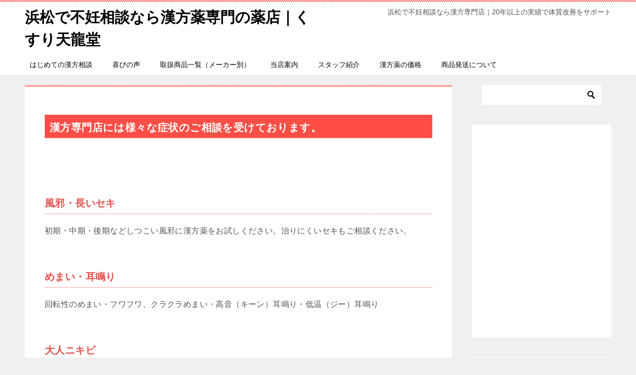

--- FILE ---
content_type: text/html; charset=UTF-8
request_url: https://kusuri-tenryudo.com/lp/symptom/
body_size: 14312
content:
<!doctype html>
<html lang="ja" class="col2 layout-footer-show">
<head>
	<meta charset="UTF-8">
	<meta name="viewport" content="width=device-width, initial-scale=1">
	<link rel="profile" href="http://gmpg.org/xfn/11">

	<style type="text/css">.color01{color: #e3504c;}.color02{color: #ff4e46;}.color03{color: #ffc9c7;}.color04{color: #fde7e7;}.color05{color: #ffeeee;}.color06{color: #ffe0de;}.color07{color: ;}q{background: #ffe0de;}table:not(.review-table) thead th{border-color: #ff4e46;background-color: #ff4e46;}a:hover,a:active,a:focus{color: #e3504c;}.keni-header_wrap{background-image: linear-gradient(-45deg,#fff 25%,#ff4e46 25%, #ff4e46 50%,#fff 50%, #fff 75%,#ff4e46 75%, #ff4e46);}.keni-header_cont .header-mail .btn_header{color: #e3504c;}.site-title > a span{color: #e3504c;}.keni-breadcrumb-list li a:hover,.keni-breadcrumb-list li a:active,.keni-breadcrumb-list li a:focus{color: #e3504c;}.keni-section h1:not(.title_no-style){background-image: linear-gradient(-45deg,#fff 25%,#ff4e46 25%, #ff4e46 50%,#fff 50%, #fff 75%,#ff4e46 75%, #ff4e46);}.archive_title{background-image: linear-gradient(-45deg,#fff 25%,#ff4e46 25%, #ff4e46 50%,#fff 50%, #fff 75%,#ff4e46 75%, #ff4e46);} h2:not(.title_no-style){background: #ff4e46;}.profile-box-title {background: #ff4e46;}.keni-related-title {background: #ff4e46;}.comments-area h2 {background: #ff4e46;}h3:not(.title_no-style){border-top-color: #ff4e46;border-bottom-color: #ff4e46;color: #e3504c;}h4:not(.title_no-style){border-bottom-color: #ff4e46;color: #e3504c;}h5:not(.title_no-style){color: #e3504c;}.keni-section h1 a:hover,.keni-section h1 a:active,.keni-section h1 a:focus,.keni-section h3 a:hover,.keni-section h3 a:active,.keni-section h3 a:focus,.keni-section h4 a:hover,.keni-section h4 a:active,.keni-section h4 a:focus,.keni-section h5 a:hover,.keni-section h5 a:active,.keni-section h5 a:focus,.keni-section h6 a:hover,.keni-section h6 a:active,.keni-section h6 a:focus{color: #e3504c;}.keni-section .sub-section_title {background: ;}.btn_style01{border-color: #e3504c;color: #e3504c;}.btn_style02{border-color: #e3504c;color: #e3504c;}.btn_style03{background: #ff4e46;}.entry-list .entry_title a:hover,.entry-list .entry_title a:active,.entry-list .entry_title a:focus{color: #e3504c;}.ently_read-more .btn{border-color: #e3504c;color: #e3504c;}.profile-box{background-color: #ffeeee;}.advance-billing-box_next-title{color: #ffc9c7;}.step-chart li:nth-child(2){background-color: #fde7e7;}.step-chart_style01 li:nth-child(2)::after,.step-chart_style02 li:nth-child(2)::after{border-top-color: #fde7e7;}.step-chart li:nth-child(3){background-color: #ffc9c7;}.step-chart_style01 li:nth-child(3)::after,.step-chart_style02 li:nth-child(3)::after{border-top-color: #ffc9c7;}.step-chart li:nth-child(4){background-color: #ff4e46;}.step-chart_style01 li:nth-child(4)::after,.step-chart_style02 li:nth-child(4)::after{border-top-color: #ff4e46;}.toc-area_inner .toc-area_list > li::before{background: #ff4e46;}.toc_title{color: #e3504c;}.list_style02 li::before{background: #ff4e46;}.dl_style02 dt{background: #ff4e46;}.dl_style02 dd{background: #fde7e7;}.accordion-list dt{background: #ff4e46;}.ranking-list .review_desc_title{color: #e3504c;}.review_desc{background-color: #ffeeee;}.item-box .item-box_title{color: #e3504c;}.item-box02{background-image: linear-gradient(-45deg,#fff 25%,#ff4e46 25%, #ff4e46 50%,#fff 50%, #fff 75%,#ff4e46 75%, #ff4e46);}.item-box02 .item-box_inner{background-color: #ffeeee;}.item-box02 .item-box_title{background-color: #ff4e46;}.item-box03 .item-box_title{background-color: #ff4e46;}.box_style01{background-image: linear-gradient(-45deg,#fff 25%,#ff4e46 25%, #ff4e46 50%,#fff 50%, #fff 75%,#ff4e46 75%, #ff4e46);}.box_style01 .box_inner{background-color: #ffeeee;}.box_style03{background: #ffeeee;}.box_style06{background-color: #ffeeee;}.cast-box{background-image: linear-gradient(-45deg,#fff 25%,#ff4e46 25%, #ff4e46 50%,#fff 50%, #fff 75%,#ff4e46 75%, #ff4e46);}.cast-box .cast_name,.cast-box_sub .cast_name{color: #e3504c;}.widget .cast-box_sub .cast-box_sub_title{background-image: linear-gradient(-45deg,#ff4e46 25%, #ff4e46 50%,#fff 50%, #fff 75%,#ff4e46 75%, #ff4e46);}.voice_styl02{background-color: #ffeeee;}.voice_styl03{background-image: linear-gradient(-45deg,#fff 25%,#ffeeee 25%, #ffeeee 50%,#fff 50%, #fff 75%,#ffeeee 75%, #ffeeee);}.voice-box .voice_title{color: #e3504c;}.chat_style02 .bubble{background-color: #ff4e46;}.chat_style02 .bubble .bubble_in{border-color: #ff4e46;}.related-entry-list .related-entry_title a:hover,.related-entry-list .related-entry_title a:active,.related-entry-list .related-entry_title a:focus{color: #e3504c;}.interval01 span{background-color: #ff4e46;}.interval02 span{background-color: #ff4e46;}.page-nav .current,.page-nav li a:hover,.page-nav li a:active,.page-nav li a:focus{background: #ff4e46;}.page-nav-bf .page-nav_next:hover,.page-nav-bf .page-nav_next:active,.page-nav-bf .page-nav_next:focus,.page-nav-bf .page-nav_prev:hover,.page-nav-bf .page-nav_prev:active,.page-nav-bf .page-nav_prev:focus{color: #e3504c;}.nav-links .nav-next a:hover, .nav-links .nav-next a:active, .nav-links .nav-next a:focus, .nav-links .nav-previous a:hover, .nav-links .nav-previous a:active, .nav-links .nav-previous a:focus {color: #e3504c; text-decoration: 'underline'; }.commentary-box .commentary-box_title{color: #ff4e46;}.calendar tfoot td a:hover,.calendar tfoot td a:active,.calendar tfoot td a:focus{color: #e3504c;}.form-mailmaga .form-mailmaga_title{color: #ff4e46;}.form-login .form-login_title{color: #ff4e46;}.form-login-item .form-login_title{color: #ff4e46;}.contact-box{background-image: linear-gradient(-45deg,#fff 25%, #ff4e46 25%, #ff4e46 50%,#fff 50%, #fff 75%,#ff4e46 75%, #ff4e46);}.contact-box_inner{background-color: #ffeeee;}.contact-box .contact-box-title{background-color: #ff4e46;}.contact-box_tel{color: #e3504c;}.widget_recent_entries .keni-section ul li a:hover,.widget_recent_entries .keni-section ul li a:active,.widget_recent_entries .keni-section ul li a:focus,.widget_archive .keni-section > ul li a:hover,.widget_archive .keni-section > ul li a:active,.widget_archive .keni-section > ul li a:focus,.widget_categories .keni-section > ul li a:hover,.widget_categories .keni-section > ul li a:active,.widget_categories .keni-section > ul li a:focus{color: #e3504c;}.tagcloud a::before{color: #e3504c;}.widget_recent_entries_img .list_widget_recent_entries_img .widget_recent_entries_img_entry_title a:hover,.widget_recent_entries_img .list_widget_recent_entries_img .widget_recent_entries_img_entry_title a:active,.widget_recent_entries_img .list_widget_recent_entries_img .widget_recent_entries_img_entry_title a:focus{color: #e3504c;}.keni-link-card_title a:hover,.keni-link-card_title a:active,.keni-link-card_title a:focus{color: #e3504c;}@media (min-width : 768px){.keni-gnav_inner li a:hover,.keni-gnav_inner li a:active,.keni-gnav_inner li a:focus{border-bottom-color: #ff4e46;}.step-chart_style02 li:nth-child(2)::after{border-left-color: #fde7e7;}.step-chart_style02 li:nth-child(3)::after{border-left-color: #ffc9c7;}.step-chart_style02 li:nth-child(4)::after{border-left-color: #ff4e46;}.col1 .contact-box_tel{color: #e3504c;}.step-chart_style02 li:nth-child(1)::after,.step-chart_style02 li:nth-child(2)::after,.step-chart_style02 li:nth-child(3)::after,.step-chart_style02 li:nth-child(4)::after{border-top-color: transparent;}}@media (min-width : 920px){.contact-box_tel{color: #e3504c;}}</style><meta name='robots' content='index, follow, max-image-preview:large, max-snippet:-1, max-video-preview:-1' />
    <script>var ajaxurl = 'https://kusuri-tenryudo.com/wp-admin/admin-ajax.php';</script>
	
	<!-- This site is optimized with the Yoast SEO plugin v26.8 - https://yoast.com/product/yoast-seo-wordpress/ -->
	<title>色々な症状 - 浜松で不妊相談なら漢方薬専門の薬店｜くすり天龍堂</title>
	<link rel="canonical" href="https://kusuri-tenryudo.com/lp/symptom/" />
	<meta property="og:locale" content="ja_JP" />
	<meta property="og:type" content="article" />
	<meta property="og:title" content="色々な症状 - 浜松で不妊相談なら漢方薬専門の薬店｜くすり天龍堂" />
	<meta property="og:description" content="漢方専門店には様々な症状のご相談を受けております。 &nbsp; 風邪・長いセキ 初期・中期・後期などしつこい風邪に漢方薬をお試しください。治りにくいセキもご相談ください。 めまい・耳鳴り 回転性のめまい・フワフワ、クラ [&hellip;]" />
	<meta property="og:url" content="https://kusuri-tenryudo.com/lp/symptom/" />
	<meta property="og:site_name" content="浜松で不妊相談なら漢方薬専門の薬店｜くすり天龍堂" />
	<meta property="article:modified_time" content="2019-05-08T09:36:22+00:00" />
	<meta name="twitter:card" content="summary_large_image" />
	<script type="application/ld+json" class="yoast-schema-graph">{"@context":"https://schema.org","@graph":[{"@type":"WebPage","@id":"https://kusuri-tenryudo.com/lp/symptom/","url":"https://kusuri-tenryudo.com/lp/symptom/","name":"色々な症状 - 浜松で不妊相談なら漢方薬専門の薬店｜くすり天龍堂","isPartOf":{"@id":"https://kusuri-tenryudo.com/#website"},"datePublished":"2019-03-09T09:03:06+00:00","dateModified":"2019-05-08T09:36:22+00:00","breadcrumb":{"@id":"https://kusuri-tenryudo.com/lp/symptom/#breadcrumb"},"inLanguage":"ja","potentialAction":[{"@type":"ReadAction","target":["https://kusuri-tenryudo.com/lp/symptom/"]}]},{"@type":"BreadcrumbList","@id":"https://kusuri-tenryudo.com/lp/symptom/#breadcrumb","itemListElement":[{"@type":"ListItem","position":1,"name":"ホーム","item":"https://kusuri-tenryudo.com/"},{"@type":"ListItem","position":2,"name":"ランディングページ","item":"https://kusuri-tenryudo.com/lp/"},{"@type":"ListItem","position":3,"name":"色々な症状"}]},{"@type":"WebSite","@id":"https://kusuri-tenryudo.com/#website","url":"https://kusuri-tenryudo.com/","name":"浜松で不妊相談なら漢方薬専門の薬店｜くすり天龍堂","description":"浜松で不妊相談なら漢方専門店｜20年以上の実績で体質改善をサポート","potentialAction":[{"@type":"SearchAction","target":{"@type":"EntryPoint","urlTemplate":"https://kusuri-tenryudo.com/?s={search_term_string}"},"query-input":{"@type":"PropertyValueSpecification","valueRequired":true,"valueName":"search_term_string"}}],"inLanguage":"ja"}]}</script>
	<!-- / Yoast SEO plugin. -->


<link rel="alternate" type="application/rss+xml" title="浜松で不妊相談なら漢方薬専門の薬店｜くすり天龍堂 &raquo; フィード" href="https://kusuri-tenryudo.com/feed/" />
<link rel="alternate" type="application/rss+xml" title="浜松で不妊相談なら漢方薬専門の薬店｜くすり天龍堂 &raquo; コメントフィード" href="https://kusuri-tenryudo.com/comments/feed/" />
<link rel="alternate" title="oEmbed (JSON)" type="application/json+oembed" href="https://kusuri-tenryudo.com/wp-json/oembed/1.0/embed?url=https%3A%2F%2Fkusuri-tenryudo.com%2Flp%2Fsymptom%2F" />
<link rel="alternate" title="oEmbed (XML)" type="text/xml+oembed" href="https://kusuri-tenryudo.com/wp-json/oembed/1.0/embed?url=https%3A%2F%2Fkusuri-tenryudo.com%2Flp%2Fsymptom%2F&#038;format=xml" />
<style id='wp-img-auto-sizes-contain-inline-css' type='text/css'>
img:is([sizes=auto i],[sizes^="auto," i]){contain-intrinsic-size:3000px 1500px}
/*# sourceURL=wp-img-auto-sizes-contain-inline-css */
</style>
<style id='wp-emoji-styles-inline-css' type='text/css'>

	img.wp-smiley, img.emoji {
		display: inline !important;
		border: none !important;
		box-shadow: none !important;
		height: 1em !important;
		width: 1em !important;
		margin: 0 0.07em !important;
		vertical-align: -0.1em !important;
		background: none !important;
		padding: 0 !important;
	}
/*# sourceURL=wp-emoji-styles-inline-css */
</style>
<style id='wp-block-library-inline-css' type='text/css'>
:root{--wp-block-synced-color:#7a00df;--wp-block-synced-color--rgb:122,0,223;--wp-bound-block-color:var(--wp-block-synced-color);--wp-editor-canvas-background:#ddd;--wp-admin-theme-color:#007cba;--wp-admin-theme-color--rgb:0,124,186;--wp-admin-theme-color-darker-10:#006ba1;--wp-admin-theme-color-darker-10--rgb:0,107,160.5;--wp-admin-theme-color-darker-20:#005a87;--wp-admin-theme-color-darker-20--rgb:0,90,135;--wp-admin-border-width-focus:2px}@media (min-resolution:192dpi){:root{--wp-admin-border-width-focus:1.5px}}.wp-element-button{cursor:pointer}:root .has-very-light-gray-background-color{background-color:#eee}:root .has-very-dark-gray-background-color{background-color:#313131}:root .has-very-light-gray-color{color:#eee}:root .has-very-dark-gray-color{color:#313131}:root .has-vivid-green-cyan-to-vivid-cyan-blue-gradient-background{background:linear-gradient(135deg,#00d084,#0693e3)}:root .has-purple-crush-gradient-background{background:linear-gradient(135deg,#34e2e4,#4721fb 50%,#ab1dfe)}:root .has-hazy-dawn-gradient-background{background:linear-gradient(135deg,#faaca8,#dad0ec)}:root .has-subdued-olive-gradient-background{background:linear-gradient(135deg,#fafae1,#67a671)}:root .has-atomic-cream-gradient-background{background:linear-gradient(135deg,#fdd79a,#004a59)}:root .has-nightshade-gradient-background{background:linear-gradient(135deg,#330968,#31cdcf)}:root .has-midnight-gradient-background{background:linear-gradient(135deg,#020381,#2874fc)}:root{--wp--preset--font-size--normal:16px;--wp--preset--font-size--huge:42px}.has-regular-font-size{font-size:1em}.has-larger-font-size{font-size:2.625em}.has-normal-font-size{font-size:var(--wp--preset--font-size--normal)}.has-huge-font-size{font-size:var(--wp--preset--font-size--huge)}.has-text-align-center{text-align:center}.has-text-align-left{text-align:left}.has-text-align-right{text-align:right}.has-fit-text{white-space:nowrap!important}#end-resizable-editor-section{display:none}.aligncenter{clear:both}.items-justified-left{justify-content:flex-start}.items-justified-center{justify-content:center}.items-justified-right{justify-content:flex-end}.items-justified-space-between{justify-content:space-between}.screen-reader-text{border:0;clip-path:inset(50%);height:1px;margin:-1px;overflow:hidden;padding:0;position:absolute;width:1px;word-wrap:normal!important}.screen-reader-text:focus{background-color:#ddd;clip-path:none;color:#444;display:block;font-size:1em;height:auto;left:5px;line-height:normal;padding:15px 23px 14px;text-decoration:none;top:5px;width:auto;z-index:100000}html :where(.has-border-color){border-style:solid}html :where([style*=border-top-color]){border-top-style:solid}html :where([style*=border-right-color]){border-right-style:solid}html :where([style*=border-bottom-color]){border-bottom-style:solid}html :where([style*=border-left-color]){border-left-style:solid}html :where([style*=border-width]){border-style:solid}html :where([style*=border-top-width]){border-top-style:solid}html :where([style*=border-right-width]){border-right-style:solid}html :where([style*=border-bottom-width]){border-bottom-style:solid}html :where([style*=border-left-width]){border-left-style:solid}html :where(img[class*=wp-image-]){height:auto;max-width:100%}:where(figure){margin:0 0 1em}html :where(.is-position-sticky){--wp-admin--admin-bar--position-offset:var(--wp-admin--admin-bar--height,0px)}@media screen and (max-width:600px){html :where(.is-position-sticky){--wp-admin--admin-bar--position-offset:0px}}

/*# sourceURL=wp-block-library-inline-css */
</style><style id='wp-block-embed-inline-css' type='text/css'>
.wp-block-embed.alignleft,.wp-block-embed.alignright,.wp-block[data-align=left]>[data-type="core/embed"],.wp-block[data-align=right]>[data-type="core/embed"]{max-width:360px;width:100%}.wp-block-embed.alignleft .wp-block-embed__wrapper,.wp-block-embed.alignright .wp-block-embed__wrapper,.wp-block[data-align=left]>[data-type="core/embed"] .wp-block-embed__wrapper,.wp-block[data-align=right]>[data-type="core/embed"] .wp-block-embed__wrapper{min-width:280px}.wp-block-cover .wp-block-embed{min-height:240px;min-width:320px}.wp-block-embed{overflow-wrap:break-word}.wp-block-embed :where(figcaption){margin-bottom:1em;margin-top:.5em}.wp-block-embed iframe{max-width:100%}.wp-block-embed__wrapper{position:relative}.wp-embed-responsive .wp-has-aspect-ratio .wp-block-embed__wrapper:before{content:"";display:block;padding-top:50%}.wp-embed-responsive .wp-has-aspect-ratio iframe{bottom:0;height:100%;left:0;position:absolute;right:0;top:0;width:100%}.wp-embed-responsive .wp-embed-aspect-21-9 .wp-block-embed__wrapper:before{padding-top:42.85%}.wp-embed-responsive .wp-embed-aspect-18-9 .wp-block-embed__wrapper:before{padding-top:50%}.wp-embed-responsive .wp-embed-aspect-16-9 .wp-block-embed__wrapper:before{padding-top:56.25%}.wp-embed-responsive .wp-embed-aspect-4-3 .wp-block-embed__wrapper:before{padding-top:75%}.wp-embed-responsive .wp-embed-aspect-1-1 .wp-block-embed__wrapper:before{padding-top:100%}.wp-embed-responsive .wp-embed-aspect-9-16 .wp-block-embed__wrapper:before{padding-top:177.77%}.wp-embed-responsive .wp-embed-aspect-1-2 .wp-block-embed__wrapper:before{padding-top:200%}
/*# sourceURL=https://kusuri-tenryudo.com/wp-includes/blocks/embed/style.min.css */
</style>
<style id='global-styles-inline-css' type='text/css'>
:root{--wp--preset--aspect-ratio--square: 1;--wp--preset--aspect-ratio--4-3: 4/3;--wp--preset--aspect-ratio--3-4: 3/4;--wp--preset--aspect-ratio--3-2: 3/2;--wp--preset--aspect-ratio--2-3: 2/3;--wp--preset--aspect-ratio--16-9: 16/9;--wp--preset--aspect-ratio--9-16: 9/16;--wp--preset--color--black: #000000;--wp--preset--color--cyan-bluish-gray: #abb8c3;--wp--preset--color--white: #ffffff;--wp--preset--color--pale-pink: #f78da7;--wp--preset--color--vivid-red: #cf2e2e;--wp--preset--color--luminous-vivid-orange: #ff6900;--wp--preset--color--luminous-vivid-amber: #fcb900;--wp--preset--color--light-green-cyan: #7bdcb5;--wp--preset--color--vivid-green-cyan: #00d084;--wp--preset--color--pale-cyan-blue: #8ed1fc;--wp--preset--color--vivid-cyan-blue: #0693e3;--wp--preset--color--vivid-purple: #9b51e0;--wp--preset--gradient--vivid-cyan-blue-to-vivid-purple: linear-gradient(135deg,rgb(6,147,227) 0%,rgb(155,81,224) 100%);--wp--preset--gradient--light-green-cyan-to-vivid-green-cyan: linear-gradient(135deg,rgb(122,220,180) 0%,rgb(0,208,130) 100%);--wp--preset--gradient--luminous-vivid-amber-to-luminous-vivid-orange: linear-gradient(135deg,rgb(252,185,0) 0%,rgb(255,105,0) 100%);--wp--preset--gradient--luminous-vivid-orange-to-vivid-red: linear-gradient(135deg,rgb(255,105,0) 0%,rgb(207,46,46) 100%);--wp--preset--gradient--very-light-gray-to-cyan-bluish-gray: linear-gradient(135deg,rgb(238,238,238) 0%,rgb(169,184,195) 100%);--wp--preset--gradient--cool-to-warm-spectrum: linear-gradient(135deg,rgb(74,234,220) 0%,rgb(151,120,209) 20%,rgb(207,42,186) 40%,rgb(238,44,130) 60%,rgb(251,105,98) 80%,rgb(254,248,76) 100%);--wp--preset--gradient--blush-light-purple: linear-gradient(135deg,rgb(255,206,236) 0%,rgb(152,150,240) 100%);--wp--preset--gradient--blush-bordeaux: linear-gradient(135deg,rgb(254,205,165) 0%,rgb(254,45,45) 50%,rgb(107,0,62) 100%);--wp--preset--gradient--luminous-dusk: linear-gradient(135deg,rgb(255,203,112) 0%,rgb(199,81,192) 50%,rgb(65,88,208) 100%);--wp--preset--gradient--pale-ocean: linear-gradient(135deg,rgb(255,245,203) 0%,rgb(182,227,212) 50%,rgb(51,167,181) 100%);--wp--preset--gradient--electric-grass: linear-gradient(135deg,rgb(202,248,128) 0%,rgb(113,206,126) 100%);--wp--preset--gradient--midnight: linear-gradient(135deg,rgb(2,3,129) 0%,rgb(40,116,252) 100%);--wp--preset--font-size--small: 13px;--wp--preset--font-size--medium: 20px;--wp--preset--font-size--large: 36px;--wp--preset--font-size--x-large: 42px;--wp--preset--spacing--20: 0.44rem;--wp--preset--spacing--30: 0.67rem;--wp--preset--spacing--40: 1rem;--wp--preset--spacing--50: 1.5rem;--wp--preset--spacing--60: 2.25rem;--wp--preset--spacing--70: 3.38rem;--wp--preset--spacing--80: 5.06rem;--wp--preset--shadow--natural: 6px 6px 9px rgba(0, 0, 0, 0.2);--wp--preset--shadow--deep: 12px 12px 50px rgba(0, 0, 0, 0.4);--wp--preset--shadow--sharp: 6px 6px 0px rgba(0, 0, 0, 0.2);--wp--preset--shadow--outlined: 6px 6px 0px -3px rgb(255, 255, 255), 6px 6px rgb(0, 0, 0);--wp--preset--shadow--crisp: 6px 6px 0px rgb(0, 0, 0);}:where(.is-layout-flex){gap: 0.5em;}:where(.is-layout-grid){gap: 0.5em;}body .is-layout-flex{display: flex;}.is-layout-flex{flex-wrap: wrap;align-items: center;}.is-layout-flex > :is(*, div){margin: 0;}body .is-layout-grid{display: grid;}.is-layout-grid > :is(*, div){margin: 0;}:where(.wp-block-columns.is-layout-flex){gap: 2em;}:where(.wp-block-columns.is-layout-grid){gap: 2em;}:where(.wp-block-post-template.is-layout-flex){gap: 1.25em;}:where(.wp-block-post-template.is-layout-grid){gap: 1.25em;}.has-black-color{color: var(--wp--preset--color--black) !important;}.has-cyan-bluish-gray-color{color: var(--wp--preset--color--cyan-bluish-gray) !important;}.has-white-color{color: var(--wp--preset--color--white) !important;}.has-pale-pink-color{color: var(--wp--preset--color--pale-pink) !important;}.has-vivid-red-color{color: var(--wp--preset--color--vivid-red) !important;}.has-luminous-vivid-orange-color{color: var(--wp--preset--color--luminous-vivid-orange) !important;}.has-luminous-vivid-amber-color{color: var(--wp--preset--color--luminous-vivid-amber) !important;}.has-light-green-cyan-color{color: var(--wp--preset--color--light-green-cyan) !important;}.has-vivid-green-cyan-color{color: var(--wp--preset--color--vivid-green-cyan) !important;}.has-pale-cyan-blue-color{color: var(--wp--preset--color--pale-cyan-blue) !important;}.has-vivid-cyan-blue-color{color: var(--wp--preset--color--vivid-cyan-blue) !important;}.has-vivid-purple-color{color: var(--wp--preset--color--vivid-purple) !important;}.has-black-background-color{background-color: var(--wp--preset--color--black) !important;}.has-cyan-bluish-gray-background-color{background-color: var(--wp--preset--color--cyan-bluish-gray) !important;}.has-white-background-color{background-color: var(--wp--preset--color--white) !important;}.has-pale-pink-background-color{background-color: var(--wp--preset--color--pale-pink) !important;}.has-vivid-red-background-color{background-color: var(--wp--preset--color--vivid-red) !important;}.has-luminous-vivid-orange-background-color{background-color: var(--wp--preset--color--luminous-vivid-orange) !important;}.has-luminous-vivid-amber-background-color{background-color: var(--wp--preset--color--luminous-vivid-amber) !important;}.has-light-green-cyan-background-color{background-color: var(--wp--preset--color--light-green-cyan) !important;}.has-vivid-green-cyan-background-color{background-color: var(--wp--preset--color--vivid-green-cyan) !important;}.has-pale-cyan-blue-background-color{background-color: var(--wp--preset--color--pale-cyan-blue) !important;}.has-vivid-cyan-blue-background-color{background-color: var(--wp--preset--color--vivid-cyan-blue) !important;}.has-vivid-purple-background-color{background-color: var(--wp--preset--color--vivid-purple) !important;}.has-black-border-color{border-color: var(--wp--preset--color--black) !important;}.has-cyan-bluish-gray-border-color{border-color: var(--wp--preset--color--cyan-bluish-gray) !important;}.has-white-border-color{border-color: var(--wp--preset--color--white) !important;}.has-pale-pink-border-color{border-color: var(--wp--preset--color--pale-pink) !important;}.has-vivid-red-border-color{border-color: var(--wp--preset--color--vivid-red) !important;}.has-luminous-vivid-orange-border-color{border-color: var(--wp--preset--color--luminous-vivid-orange) !important;}.has-luminous-vivid-amber-border-color{border-color: var(--wp--preset--color--luminous-vivid-amber) !important;}.has-light-green-cyan-border-color{border-color: var(--wp--preset--color--light-green-cyan) !important;}.has-vivid-green-cyan-border-color{border-color: var(--wp--preset--color--vivid-green-cyan) !important;}.has-pale-cyan-blue-border-color{border-color: var(--wp--preset--color--pale-cyan-blue) !important;}.has-vivid-cyan-blue-border-color{border-color: var(--wp--preset--color--vivid-cyan-blue) !important;}.has-vivid-purple-border-color{border-color: var(--wp--preset--color--vivid-purple) !important;}.has-vivid-cyan-blue-to-vivid-purple-gradient-background{background: var(--wp--preset--gradient--vivid-cyan-blue-to-vivid-purple) !important;}.has-light-green-cyan-to-vivid-green-cyan-gradient-background{background: var(--wp--preset--gradient--light-green-cyan-to-vivid-green-cyan) !important;}.has-luminous-vivid-amber-to-luminous-vivid-orange-gradient-background{background: var(--wp--preset--gradient--luminous-vivid-amber-to-luminous-vivid-orange) !important;}.has-luminous-vivid-orange-to-vivid-red-gradient-background{background: var(--wp--preset--gradient--luminous-vivid-orange-to-vivid-red) !important;}.has-very-light-gray-to-cyan-bluish-gray-gradient-background{background: var(--wp--preset--gradient--very-light-gray-to-cyan-bluish-gray) !important;}.has-cool-to-warm-spectrum-gradient-background{background: var(--wp--preset--gradient--cool-to-warm-spectrum) !important;}.has-blush-light-purple-gradient-background{background: var(--wp--preset--gradient--blush-light-purple) !important;}.has-blush-bordeaux-gradient-background{background: var(--wp--preset--gradient--blush-bordeaux) !important;}.has-luminous-dusk-gradient-background{background: var(--wp--preset--gradient--luminous-dusk) !important;}.has-pale-ocean-gradient-background{background: var(--wp--preset--gradient--pale-ocean) !important;}.has-electric-grass-gradient-background{background: var(--wp--preset--gradient--electric-grass) !important;}.has-midnight-gradient-background{background: var(--wp--preset--gradient--midnight) !important;}.has-small-font-size{font-size: var(--wp--preset--font-size--small) !important;}.has-medium-font-size{font-size: var(--wp--preset--font-size--medium) !important;}.has-large-font-size{font-size: var(--wp--preset--font-size--large) !important;}.has-x-large-font-size{font-size: var(--wp--preset--font-size--x-large) !important;}
/*# sourceURL=global-styles-inline-css */
</style>

<style id='classic-theme-styles-inline-css' type='text/css'>
/*! This file is auto-generated */
.wp-block-button__link{color:#fff;background-color:#32373c;border-radius:9999px;box-shadow:none;text-decoration:none;padding:calc(.667em + 2px) calc(1.333em + 2px);font-size:1.125em}.wp-block-file__button{background:#32373c;color:#fff;text-decoration:none}
/*# sourceURL=/wp-includes/css/classic-themes.min.css */
</style>
<link rel='stylesheet' id='biz-cal-style-css' href='https://kusuri-tenryudo.com/wp-content/plugins/biz-calendar/biz-cal.css?ver=2.2.0' type='text/css' media='all' />
<link rel='stylesheet' id='contact-form-7-css' href='https://kusuri-tenryudo.com/wp-content/plugins/contact-form-7/includes/css/styles.css?ver=5.9.5' type='text/css' media='all' />
<link rel='stylesheet' id='keni-style-css' href='https://kusuri-tenryudo.com/wp-content/themes/keni80_wp_standard_all_201906061133/style.css?ver=6.9' type='text/css' media='all' />
<link rel='stylesheet' id='keni_base-css' href='https://kusuri-tenryudo.com/wp-content/themes/keni80_wp_standard_all_201906061133/base.css?ver=6.9' type='text/css' media='all' />
<link rel='stylesheet' id='keni-advanced-css' href='https://kusuri-tenryudo.com/wp-content/themes/keni80_wp_standard_all_201906061133/advanced.css?ver=6.9' type='text/css' media='all' />
<link rel="canonical" href="https://kusuri-tenryudo.com/lp/symptom/" />
<link rel="https://api.w.org/" href="https://kusuri-tenryudo.com/wp-json/" /><link rel="alternate" title="JSON" type="application/json" href="https://kusuri-tenryudo.com/wp-json/wp/v2/keni_lp/159" /><link rel="EditURI" type="application/rsd+xml" title="RSD" href="https://kusuri-tenryudo.com/xmlrpc.php?rsd" />
<link rel='shortlink' href='https://kusuri-tenryudo.com/?p=159' />
<meta name="description" content="漢方専門店には様々な症状のご相談を受けております。 &nbsp; 風邪・長いセキ 初期・中期・後期などしつこい風邪に漢方薬をお試しください。治りにくいセキもご相談ください。 めまい・耳鳴り 回転性のめまい・フワフワ、クラ …">
        <!--OGP-->
        <meta property="og:type" content="article" />
<meta property="og:url" content="https://kusuri-tenryudo.com/lp/symptom/" />
<meta property="og:title" content="色々な症状 - 浜松で不妊相談なら漢方薬専門の薬店｜くすり天龍堂"/>
<meta property="og:description" content="漢方専門店には様々な症状のご相談を受けております。 &nbsp; 風邪・長いセキ 初期・中期・後期などしつこい風邪に漢方薬をお試しください。治りにくいセキもご相談ください。 めまい・耳鳴り 回転性のめまい・フワフワ、クラ …">
<meta property="og:site_name" content="浜松で不妊相談なら漢方薬専門の薬店｜くすり天龍堂">
<meta property="og:image" content="">
        <meta property="og:locale" content="ja_JP">
		<!--OGP-->
		<!-- Twitter Cards -->
			<meta name="twitter:card" content="summary"/>
					            <!--/Twitter Cards-->
			<link rel="icon" href="https://kusuri-tenryudo.com/wp-content/uploads/2019/03/ten-100x100.jpg" sizes="32x32" />
<link rel="icon" href="https://kusuri-tenryudo.com/wp-content/uploads/2019/03/ten-200x200.jpg" sizes="192x192" />
<link rel="apple-touch-icon" href="https://kusuri-tenryudo.com/wp-content/uploads/2019/03/ten-200x200.jpg" />
<meta name="msapplication-TileImage" content="https://kusuri-tenryudo.com/wp-content/uploads/2019/03/ten.jpg" />
<!-- Global site tag (gtag.js) - Google Analytics -->
<script async src="https://www.googletagmanager.com/gtag/js?id=UA-20258242-2"></script>
<script>
  window.dataLayer = window.dataLayer || [];
  function gtag(){dataLayer.push(arguments);}
  gtag('js', new Date());

  gtag('config', 'UA-20258242-2');
</script>
</head>

<body class="wp-singular lp-template-default single single-lp postid-159 wp-theme-keni80_wp_standard_all_201906061133"><!--ページの属性-->

<div id="top" class="keni-container">

<!--▼▼ ヘッダー ▼▼-->
<div class="keni-header_wrap">
	<div class="keni-header_outer">
		
		<header class="keni-header keni-header_col1">
			<div class="keni-header_inner">

							<p class="site-title"><a href="https://kusuri-tenryudo.com/" rel="home">浜松で不妊相談なら漢方薬専門の薬店｜くすり天龍堂</a></p>
			
			<div class="keni-header_cont">
			<p class="site-description">浜松で不妊相談なら漢方専門店｜20年以上の実績で体質改善をサポート</p>			</div>

			</div><!--keni-header_inner-->
		</header><!--keni-header-->	</div><!--keni-header_outer-->
</div><!--keni-header_wrap-->
<!--▲▲ ヘッダー ▲▲-->

<div id="click-space"></div>

<!--▼▼ グローバルナビ ▼▼-->
<div class="keni-gnav_wrap">
	<div class="keni-gnav_outer">
		<nav class="keni-gnav">
			<div class="keni-gnav_inner">

				<ul id="menu" class="keni-gnav_cont">
				<li id="menu-item-613" class="menu-item menu-item-type-post_type menu-item-object-page menu-item-613"><a href="https://kusuri-tenryudo.com/kampo/">はじめての漢方相談</a></li>
<li id="menu-item-708" class="menu-item menu-item-type-post_type menu-item-object-page menu-item-708"><a href="https://kusuri-tenryudo.com/voice/">喜びの声</a></li>
<li id="menu-item-635" class="menu-item menu-item-type-post_type menu-item-object-page menu-item-635"><a href="https://kusuri-tenryudo.com/item/">取扱商品一覧（メーカー別）</a></li>
<li id="menu-item-648" class="menu-item menu-item-type-post_type menu-item-object-page menu-item-648"><a href="https://kusuri-tenryudo.com/shop-information/">当店案内</a></li>
<li id="menu-item-660" class="menu-item menu-item-type-post_type menu-item-object-page menu-item-660"><a href="https://kusuri-tenryudo.com/staff/">スタッフ紹介</a></li>
<li id="menu-item-664" class="menu-item menu-item-type-post_type menu-item-object-page menu-item-664"><a href="https://kusuri-tenryudo.com/price/">漢方薬の価格</a></li>
<li id="menu-item-669" class="menu-item menu-item-type-post_type menu-item-object-page menu-item-669"><a href="https://kusuri-tenryudo.com/shipment/">商品発送について</a></li>
				<li class="menu-search"><div class="search-box">
	<form role="search" method="get" id="keni_search" class="searchform" action="https://kusuri-tenryudo.com/">
		<input type="text" value="" name="s"><button class="btn-search"><img src="https://kusuri-tenryudo.com/wp-content/themes/keni80_wp_standard_all_201906061133/images/icon/search_black.svg" width="18" height="18"></button>
	</form>
</div></li>
				</ul>
			</div>
			<div class="keni-gnav_btn_wrap">
				<div class="keni-gnav_btn"><span class="keni-gnav_btn_icon-open"></span></div>
			</div>
		</nav>
	</div>
</div>



<div class="keni-main_wrap">
	<div class="keni-main_outer">

    <!--▼▼ メインコンテンツ ▼▼-->
    <main id="main" class="keni-main">
        <div class="keni-main_inner">

            <aside class="free-area free-area_before-title">
	                		        	                        </aside><!-- #secondary -->

			<article id="post-159" class="post-159 lp type-lp status-publish keni-section" itemscope itemtype="http://schema.org/Article">
<meta itemscope itemprop="mainEntityOfPage"  itemType="https://schema.org/WebPage" itemid="" />
<div class="keni-section_wrap article_wrap">
	<div class="keni-section">

				<header class="article-header">
						<h1 class="entry_title" itemprop="headline"></h1>
								</header><!-- .article-header -->
		
		<div class="article-body">
			            <h2>漢方専門店には様々な症状のご相談を受けております。</h2>
<p>&nbsp;</p>
<h4>風邪・長いセキ</h4>
<p>初期・中期・後期などしつこい風邪に漢方薬をお試しください。治りにくいセキもご相談ください。</p>
<h4>めまい・耳鳴り</h4>
<p>回転性のめまい・フワフワ、クラクラめまい・高音（キーン）耳鳴り・低温（ジー）耳鳴り</p>
<h4>大人ニキビ</h4>
<p>生理周期に影響のあるニキビは月経疹といい、ホルモンバランスがカギです。</p>
<h4>不眠症</h4>
<p>入眠困難・中途覚醒・早期覚醒そして混合型があります。</p>
<h4>アトピー性皮膚炎</h4>
<p>からだに負担をかけると皮膚に影響が出ます。生き方の改善も必要です。</p>
<h4>慢性蕁麻疹</h4>
<p>当店の場合、肝臓の疲れが原因の場合が多いようです。</p>
<h4>過敏性大腸炎</h4>
<p>心が過敏の場合と食べ物に過敏の場合があり、処方が違います。</p>
<h4>自律神経失調症</h4>
<p>現代には多くの患者がいます。当店を機に自己改革をしてほしいと思います。</p>
<h4>パニック症</h4>
<p>運転のとき、電車のとき、一人でいるときなど条件によってどうにもならなくなる方</p>
<p>&nbsp;</p>
<hr />
<p>生活をしていて感じるつらい症状は将来に不安を抱かせます。しかし、病院へ掛かっても対処療法しかなく、このまま放っておいてよいか悩みます。特に皮フ病や精神疾患では強いお薬が出ることで継続使用の不安も伴います。当店では起こっている症状ではなく、体質に対してアプローチします。樹木で例えると枝葉の症状ばかり薬で追っかけるのではなく、幹から良い影響を与え、枝葉をすこやかにする治療を心掛けています。</p>
		</div><!-- .article-body -->
		
		
    </div><!-- .keni-section -->
</div><!-- .keni-section_wrap -->



<div class="behind-article-area">
	<div class="keni-section_wrap keni-section_wrap_style02">
		<div class="keni-section">
				</div>
	</div>
</div><!-- .behind-article-area -->

</article><!-- #post-## -->

            <aside class="free-area free-area_after-cont">
													            </aside><!-- #secondary -->

        </div><!-- .keni-main_inner -->
    </main><!-- .keni-main -->


<aside id="secondary" class="keni-sub">
	<div id="search-2" class="keni-section_wrap widget widget_search"><section class="keni-section"><div class="search-box">
	<form role="search" method="get" id="keni_search" class="searchform" action="https://kusuri-tenryudo.com/">
		<input type="text" value="" name="s"><button class="btn-search"><img src="https://kusuri-tenryudo.com/wp-content/themes/keni80_wp_standard_all_201906061133/images/icon/search_black.svg" width="18" height="18"></button>
	</form>
</div></section></div><div id="block-2" class="keni-section_wrap widget widget_block"><section class="keni-section">
<figure class="wp-block-embed is-type-video is-provider-youtube wp-block-embed-youtube wp-embed-aspect-16-9 wp-has-aspect-ratio"><div class="wp-block-embed__wrapper">
<iframe loading="lazy" title="目の体操　当店のお客様向け" width="640" height="360" src="https://www.youtube.com/embed/uvzbd-IVuT8?feature=oembed" frameborder="0" allow="accelerometer; autoplay; clipboard-write; encrypted-media; gyroscope; picture-in-picture; web-share" referrerpolicy="strict-origin-when-cross-origin" allowfullscreen></iframe>
</div></figure>
</section></div><div id="block-3" class="keni-section_wrap widget widget_block"><section class="keni-section">
<figure class="wp-block-embed is-type-video is-provider-youtube wp-block-embed-youtube wp-embed-aspect-16-9 wp-has-aspect-ratio"><div class="wp-block-embed__wrapper">
<iframe loading="lazy" title="上田朋子の冠元顆粒篇" width="640" height="360" src="https://www.youtube.com/embed/DkdliKGtf_M?feature=oembed" frameborder="0" allow="accelerometer; autoplay; clipboard-write; encrypted-media; gyroscope; picture-in-picture; web-share" referrerpolicy="strict-origin-when-cross-origin" allowfullscreen></iframe>
</div></figure>
</section></div><div id="bizcalendar-2" class="keni-section_wrap widget widget_bizcalendar"><section class="keni-section"><h3 class="sub-section_title">くすり天龍堂の営業日</h3><div id='biz_calendar'></div></section></div><div id="media_image-3" class="keni-section_wrap widget widget_media_image"><section class="keni-section"><h3 class="sub-section_title">中国政府認定 国際中医専門員A級・認定不妊カウンセラー</h3><img width="80" height="113" src="https://kusuri-tenryudo.com/wp-content/uploads/2019/03/200-0801さん2-e1551853180627.jpg" class="image wp-image-34  attachment-full size-full" alt="" style="max-width: 100%; height: auto;" decoding="async" loading="lazy" /></section></div><div id="text-5" class="keni-section_wrap widget widget_text"><section class="keni-section"><h3 class="sub-section_title">臨時休業</h3>			<div class="textwidget"><p>【お知らせ】</p>
<p>１２／３１（水）～１／５（月）・・・冬休み</p>
<p>☆１２／３０（火）は１７時までの短縮営業</p>
<p>&nbsp;</p>
<p>&nbsp;</p>
</div>
		</section></div><div id="text-3" class="keni-section_wrap widget widget_text"><section class="keni-section"><h3 class="sub-section_title">漢方のくすり天龍堂</h3>			<div class="textwidget"><p>静岡県浜松市中央区小池町２６５５-２</p>
<p>営業時間：１０：００～１９：００</p>
<p>定休日：日曜日と月曜日</p>
<p>予約：<strong>０５３－４６５－８４８１</strong></p>
<p>☆ご予約優先です。初めての方もご予約ください。</p>
<p>☆カーナビには住所を入力下さい。</p>
</div>
		</section></div><div id="text-4" class="keni-section_wrap widget widget_text"><section class="keni-section"><h3 class="sub-section_title">中医学リンク集</h3>			<div class="textwidget"><p><a href="http://www.kanpo-taiken.com/"><img loading="lazy" decoding="async" class="alignnone wp-image-467 size-full" src="https://kusuri-tenryudo.com/wp-content/uploads/2019/03/bnr01KanpoTaiken1.jpg" alt="" width="315" height="70" srcset="https://kusuri-tenryudo.com/wp-content/uploads/2019/03/bnr01KanpoTaiken1.jpg 315w, https://kusuri-tenryudo.com/wp-content/uploads/2019/03/bnr01KanpoTaiken1-300x67.jpg 300w" sizes="auto, (max-width: 315px) 100vw, 315px" /></a></p>
<p><a href="https://chuigaku-cocokara.jp/"><img loading="lazy" decoding="async" class="alignnone wp-image-468 size-full" src="https://kusuri-tenryudo.com/wp-content/uploads/2019/03/COCOKARA_banar1.jpg" alt="" width="315" height="75" srcset="https://kusuri-tenryudo.com/wp-content/uploads/2019/03/COCOKARA_banar1.jpg 315w, https://kusuri-tenryudo.com/wp-content/uploads/2019/03/COCOKARA_banar1-300x71.jpg 300w" sizes="auto, (max-width: 315px) 100vw, 315px" /></a></p>
<p><a href="http://kangen.iskra.co.jp/"><img loading="lazy" decoding="async" class="wp-image-469 size-full" src="https://kusuri-tenryudo.com/wp-content/uploads/2019/03/kangenkv1.jpg" alt="" width="980" height="300" srcset="https://kusuri-tenryudo.com/wp-content/uploads/2019/03/kangenkv1.jpg 980w, https://kusuri-tenryudo.com/wp-content/uploads/2019/03/kangenkv1-300x92.jpg 300w, https://kusuri-tenryudo.com/wp-content/uploads/2019/03/kangenkv1-768x235.jpg 768w" sizes="auto, (max-width: 980px) 100vw, 980px" /></a></p>
<p><a href="https://kusuri-tenryudo.com/lp/link/"><strong>浜松市・漢方薬のリンク集</strong></a></p>
<p>&nbsp;</p>
</div>
		</section></div>
		<div id="recent-posts-3" class="keni-section_wrap widget widget_recent_entries"><section class="keni-section">
		<h3 class="sub-section_title">症例の投稿</h3>
		<ul>
											<li>
					<a href="https://kusuri-tenryudo.com/%e6%9d%bf%e8%97%8d%e3%81%ae%e3%81%a9%e3%81%82%e3%82%81%e3%80%81%e6%9d%bf%e8%97%8d%e8%8c%b6%e3%80%81%e3%83%91%e3%83%b3%e3%83%80%e3%83%9e%e3%83%bc%e3%82%af%e3%81%ae%e3%81%8a%e5%ba%97%e3%80%80%e3%81%8f/">板藍のどあめの売価が高すぎ！</a>
									</li>
											<li>
					<a href="https://kusuri-tenryudo.com/%e5%ad%90%e5%ae%9d%e7%9b%b8%e8%ab%87%e3%81%aa%e3%82%89%e6%b5%9c%e6%9d%be%e3%81%ae%e6%bc%a2%e6%96%b9%e8%96%ac%e5%b0%82%e9%96%80%e5%ba%97%e3%80%80%e3%81%8f%e3%81%99%e3%82%8a%e5%a4%a9%e9%be%8d%e5%a0%82/">新年　明けまして　おめでとうございます</a>
									</li>
											<li>
					<a href="https://kusuri-tenryudo.com/%e4%b8%80%e5%b9%b4%e9%96%93%e3%80%81%e3%81%82%e3%82%8a%e3%81%8c%e3%81%a8%e3%81%86%e3%81%94%e3%81%96%e3%81%84%e3%81%be%e3%81%97%e3%81%9f%e3%80%82/">一年間、ありがとうございました。</a>
									</li>
											<li>
					<a href="https://kusuri-tenryudo.com/%e8%b5%a4%e3%81%a1%e3%82%83%e3%82%93%e3%80%81%e3%81%ab%e3%81%a3%e3%81%93%e3%82%8a%e2%99%a1/">赤ちゃん、にっこり♡</a>
									</li>
											<li>
					<a href="https://kusuri-tenryudo.com/%e4%b8%8d%e5%a6%8a%e7%9b%b8%e8%ab%87%e3%81%ae%e5%96%9c%e3%81%b3%e3%81%ae%e5%a3%b0/">うれいしい出産報告</a>
									</li>
					</ul>

		</section></div><div id="categories-3" class="keni-section_wrap widget widget_categories"><section class="keni-section"><h3 class="sub-section_title">カテゴリー</h3>
			<ul>
					<li class="cat-item cat-item-11"><a href="https://kusuri-tenryudo.com/category/consultation/">はじめての漢方相談</a>
</li>
	<li class="cat-item cat-item-4"><a href="https://kusuri-tenryudo.com/category/staff/">スタッフ紹介</a>
</li>
	<li class="cat-item cat-item-26"><a href="https://kusuri-tenryudo.com/category/%e6%b5%9c%e6%9d%be/%e4%b8%8d%e5%a6%8a/">不妊</a>
</li>
	<li class="cat-item cat-item-21"><a href="https://kusuri-tenryudo.com/category/%e4%bc%91%e6%97%a5/">休日</a>
</li>
	<li class="cat-item cat-item-23"><a href="https://kusuri-tenryudo.com/category/%e5%81%a5%e5%ba%b7%e9%a3%9f%e5%93%81/">健康食品</a>
</li>
	<li class="cat-item cat-item-8"><a href="https://kusuri-tenryudo.com/category/item/">取扱商品</a>
</li>
	<li class="cat-item cat-item-12"><a href="https://kusuri-tenryudo.com/category/voice/">喜びの声</a>
</li>
	<li class="cat-item cat-item-18"><a href="https://kusuri-tenryudo.com/category/%e5%a5%b3%e6%80%a7%e7%97%85/">女性病</a>
</li>
	<li class="cat-item cat-item-20"><a href="https://kusuri-tenryudo.com/category/%e5%ad%90%e5%ae%9d%e7%9b%b8%e8%ab%87/">子宝相談</a>
</li>
	<li class="cat-item cat-item-3"><a href="https://kusuri-tenryudo.com/category/shop-information/">当店案内</a>
</li>
	<li class="cat-item cat-item-1"><a href="https://kusuri-tenryudo.com/category/%e6%9c%aa%e5%88%86%e9%a1%9e/">未分類</a>
</li>
	<li class="cat-item cat-item-25"><a href="https://kusuri-tenryudo.com/category/%e6%b5%9c%e6%9d%be/">浜松</a>
</li>
	<li class="cat-item cat-item-22"><a href="https://kusuri-tenryudo.com/category/%e6%bc%a2%e6%96%b9%e8%96%ac/">漢方薬</a>
</li>
	<li class="cat-item cat-item-9"><a href="https://kusuri-tenryudo.com/category/price/">漢方薬の価格</a>
</li>
	<li class="cat-item cat-item-17"><a href="https://kusuri-tenryudo.com/category/%e8%89%b2%e3%80%85%e3%81%aa%e7%97%87%e7%8a%b6/">色々な症状</a>
</li>
			</ul>

			</section></div></aside><!-- #secondary -->

	</div><!--keni-main_outer-->
</div><!--keni-main_wrap-->

<!--▼▼ パン屑リスト ▼▼-->
<div class="keni-breadcrumb-list_wrap">
	<div class="keni-breadcrumb-list_outer">
		<nav class="keni-breadcrumb-list">
			<ol class="keni-breadcrumb-list_inner" itemscope itemtype="http://schema.org/BreadcrumbList">
				<li itemprop="itemListElement" itemscope itemtype="http://schema.org/ListItem">
					<a itemprop="item" href="https://kusuri-tenryudo.com"><span itemprop="name">浜松で不妊相談なら漢方薬専門の薬店｜くすり天龍堂</span> TOP</a>
					<meta itemprop="position" content="1" />
				</li>
				<li itemprop="itemListElement" itemscope itemtype="http://schema.org/ListItem">
					<a itemprop="item" href="https://kusuri-tenryudo.com/lp/"><span itemprop="name">ランディングページ</span></a>
					<meta itemprop="position" content="2" />
				</li>
				<li>色々な症状</li>
			</ol>
		</nav>
	</div><!--keni-breadcrumb-list_outer-->
</div><!--keni-breadcrumb-list_wrap-->
<!--▲▲ パン屑リスト ▲▲-->


<!--▼▼ footer ▼▼-->
<div class="keni-footer_wrap">
	<div class="keni-footer_outer">
		<footer class="keni-footer">

			<div class="keni-footer_inner">
				<div class="keni-footer-cont_wrap">
															
				</div><!--keni-section_wrap-->
			</div><!--keni-footer_inner-->
		</footer><!--keni-footer-->

		<div class="keni-copyright_wrap">
			<div class="keni-copyright">

				<small>&copy; 2019 浜松で不妊相談なら漢方薬専門の薬店｜くすり天龍堂</small>

			</div><!--keni-copyright_wrap-->
		</div><!--keni-copyright_wrap-->
	</div><!--keni-footer_outer-->
</div><!--keni-footer_wrap-->
<!--▲▲ footer ▲▲-->

<div class="keni-footer-panel_wrap">
<div class="keni-footer-panel_outer">
<aside class="keni-footer-panel">
<ul class="utility-menu">
 	<li class="btn_share utility-menu_item"><span class="icon_share"></span>シェア</li>
 	<li class="utility-menu_item"><a href="#top"><span class="icon_arrow_s_up"></span>TOPへ</a></li>
</ul>
<div class="keni-footer-panel_sns">
<div class="sns-btn_wrap sns-btn_wrap_s">
<div class="sns-btn_tw"></div>
<div class="sns-btn_fb"></div>
<div class="sns-btn_hatena"></div>
</div>
</div>
</aside>
</div><!--keni-footer-panel_outer-->
</div><!--keni-footer-panel_wrap-->
</div><!--keni-container-->

<!--▼ページトップ-->
<p class="page-top"><a href="#top"></a></p>
<!--▲ページトップ-->

<script type="text/javascript" src="https://kusuri-tenryudo.com/wp-includes/js/jquery/jquery.min.js?ver=3.7.1" id="jquery-core-js"></script>
<script type="text/javascript" src="https://kusuri-tenryudo.com/wp-includes/js/jquery/jquery-migrate.min.js?ver=3.4.1" id="jquery-migrate-js"></script>
<script type="text/javascript" id="biz-cal-script-js-extra">
/* <![CDATA[ */
var bizcalOptions = {"holiday_title":"\u5b9a\u4f11\u65e5\u30fb\u81e8\u6642\u4f11\u696d\u65e5","sun":"on","mon":"on","temp_holidays":"2025-12-31\r\n2026-01-01\r\n2026-01-02\r\n2026-01-03\r\n2026-01-04\r\n2026-01-05\r\n","temp_weekdays":"","eventday_title":"\u77ed\u7e2e\u55b6\u696d","eventday_url":"","eventdays":"2025-12-30","month_limit":"\u6307\u5b9a","nextmonthlimit":"2","prevmonthlimit":"1","plugindir":"https://kusuri-tenryudo.com/wp-content/plugins/biz-calendar/","national_holiday":""};
//# sourceURL=biz-cal-script-js-extra
/* ]]> */
</script>
<script type="text/javascript" src="https://kusuri-tenryudo.com/wp-content/plugins/biz-calendar/calendar.js?ver=2.2.0" id="biz-cal-script-js"></script>
<script type="text/javascript" src="https://kusuri-tenryudo.com/wp-content/plugins/contact-form-7/includes/swv/js/index.js?ver=5.9.5" id="swv-js"></script>
<script type="text/javascript" id="contact-form-7-js-extra">
/* <![CDATA[ */
var wpcf7 = {"api":{"root":"https://kusuri-tenryudo.com/wp-json/","namespace":"contact-form-7/v1"}};
//# sourceURL=contact-form-7-js-extra
/* ]]> */
</script>
<script type="text/javascript" src="https://kusuri-tenryudo.com/wp-content/plugins/contact-form-7/includes/js/index.js?ver=5.9.5" id="contact-form-7-js"></script>
<script type="text/javascript" src="https://kusuri-tenryudo.com/wp-content/themes/keni80_wp_standard_all_201906061133/js/navigation.js?ver=20151215" id="keni-navigation-js"></script>
<script type="text/javascript" src="https://kusuri-tenryudo.com/wp-content/themes/keni80_wp_standard_all_201906061133/js/skip-link-focus-fix.js?ver=20151215" id="keni-skip-link-focus-fix-js"></script>
<script type="text/javascript" src="https://kusuri-tenryudo.com/wp-content/themes/keni80_wp_standard_all_201906061133/js/utility.js?ver=6.9" id="keni-utility-js"></script>
<script type="text/javascript" src="https://kusuri-tenryudo.com/wp-content/themes/keni80_wp_standard_all_201906061133/js/insertstyle.js?ver=6.9" id="keni-insertstyle-js"></script>
<script type="text/javascript" src="https://kusuri-tenryudo.com/wp-content/themes/keni80_wp_standard_all_201906061133/js/fontawesome-all.js?ver=6.9" id="fontawesome-js"></script>
<style type="text/css">.color01{color: #e3504c;}.color02{color: #ff4e46;}.color03{color: #ffc9c7;}.color04{color: #fde7e7;}.color05{color: #ffeeee;}.color06{color: #ffe0de;}.color07{color: ;}q{background: #ffe0de;}table:not(.review-table) thead th{border-color: #ff4e46;background-color: #ff4e46;}a:hover,a:active,a:focus{color: #e3504c;}.keni-header_wrap{background-image: linear-gradient(-45deg,#fff 25%,#ff4e46 25%, #ff4e46 50%,#fff 50%, #fff 75%,#ff4e46 75%, #ff4e46);}.keni-header_cont .header-mail .btn_header{color: #e3504c;}.site-title > a span{color: #e3504c;}.keni-breadcrumb-list li a:hover,.keni-breadcrumb-list li a:active,.keni-breadcrumb-list li a:focus{color: #e3504c;}.keni-section h1:not(.title_no-style){background-image: linear-gradient(-45deg,#fff 25%,#ff4e46 25%, #ff4e46 50%,#fff 50%, #fff 75%,#ff4e46 75%, #ff4e46);}.archive_title{background-image: linear-gradient(-45deg,#fff 25%,#ff4e46 25%, #ff4e46 50%,#fff 50%, #fff 75%,#ff4e46 75%, #ff4e46);} h2:not(.title_no-style){background: #ff4e46;}.profile-box-title {background: #ff4e46;}.keni-related-title {background: #ff4e46;}.comments-area h2 {background: #ff4e46;}h3:not(.title_no-style){border-top-color: #ff4e46;border-bottom-color: #ff4e46;color: #e3504c;}h4:not(.title_no-style){border-bottom-color: #ff4e46;color: #e3504c;}h5:not(.title_no-style){color: #e3504c;}.keni-section h1 a:hover,.keni-section h1 a:active,.keni-section h1 a:focus,.keni-section h3 a:hover,.keni-section h3 a:active,.keni-section h3 a:focus,.keni-section h4 a:hover,.keni-section h4 a:active,.keni-section h4 a:focus,.keni-section h5 a:hover,.keni-section h5 a:active,.keni-section h5 a:focus,.keni-section h6 a:hover,.keni-section h6 a:active,.keni-section h6 a:focus{color: #e3504c;}.keni-section .sub-section_title {background: ;}.btn_style01{border-color: #e3504c;color: #e3504c;}.btn_style02{border-color: #e3504c;color: #e3504c;}.btn_style03{background: #ff4e46;}.entry-list .entry_title a:hover,.entry-list .entry_title a:active,.entry-list .entry_title a:focus{color: #e3504c;}.ently_read-more .btn{border-color: #e3504c;color: #e3504c;}.profile-box{background-color: #ffeeee;}.advance-billing-box_next-title{color: #ffc9c7;}.step-chart li:nth-child(2){background-color: #fde7e7;}.step-chart_style01 li:nth-child(2)::after,.step-chart_style02 li:nth-child(2)::after{border-top-color: #fde7e7;}.step-chart li:nth-child(3){background-color: #ffc9c7;}.step-chart_style01 li:nth-child(3)::after,.step-chart_style02 li:nth-child(3)::after{border-top-color: #ffc9c7;}.step-chart li:nth-child(4){background-color: #ff4e46;}.step-chart_style01 li:nth-child(4)::after,.step-chart_style02 li:nth-child(4)::after{border-top-color: #ff4e46;}.toc-area_inner .toc-area_list > li::before{background: #ff4e46;}.toc_title{color: #e3504c;}.list_style02 li::before{background: #ff4e46;}.dl_style02 dt{background: #ff4e46;}.dl_style02 dd{background: #fde7e7;}.accordion-list dt{background: #ff4e46;}.ranking-list .review_desc_title{color: #e3504c;}.review_desc{background-color: #ffeeee;}.item-box .item-box_title{color: #e3504c;}.item-box02{background-image: linear-gradient(-45deg,#fff 25%,#ff4e46 25%, #ff4e46 50%,#fff 50%, #fff 75%,#ff4e46 75%, #ff4e46);}.item-box02 .item-box_inner{background-color: #ffeeee;}.item-box02 .item-box_title{background-color: #ff4e46;}.item-box03 .item-box_title{background-color: #ff4e46;}.box_style01{background-image: linear-gradient(-45deg,#fff 25%,#ff4e46 25%, #ff4e46 50%,#fff 50%, #fff 75%,#ff4e46 75%, #ff4e46);}.box_style01 .box_inner{background-color: #ffeeee;}.box_style03{background: #ffeeee;}.box_style06{background-color: #ffeeee;}.cast-box{background-image: linear-gradient(-45deg,#fff 25%,#ff4e46 25%, #ff4e46 50%,#fff 50%, #fff 75%,#ff4e46 75%, #ff4e46);}.cast-box .cast_name,.cast-box_sub .cast_name{color: #e3504c;}.widget .cast-box_sub .cast-box_sub_title{background-image: linear-gradient(-45deg,#ff4e46 25%, #ff4e46 50%,#fff 50%, #fff 75%,#ff4e46 75%, #ff4e46);}.voice_styl02{background-color: #ffeeee;}.voice_styl03{background-image: linear-gradient(-45deg,#fff 25%,#ffeeee 25%, #ffeeee 50%,#fff 50%, #fff 75%,#ffeeee 75%, #ffeeee);}.voice-box .voice_title{color: #e3504c;}.chat_style02 .bubble{background-color: #ff4e46;}.chat_style02 .bubble .bubble_in{border-color: #ff4e46;}.related-entry-list .related-entry_title a:hover,.related-entry-list .related-entry_title a:active,.related-entry-list .related-entry_title a:focus{color: #e3504c;}.interval01 span{background-color: #ff4e46;}.interval02 span{background-color: #ff4e46;}.page-nav .current,.page-nav li a:hover,.page-nav li a:active,.page-nav li a:focus{background: #ff4e46;}.page-nav-bf .page-nav_next:hover,.page-nav-bf .page-nav_next:active,.page-nav-bf .page-nav_next:focus,.page-nav-bf .page-nav_prev:hover,.page-nav-bf .page-nav_prev:active,.page-nav-bf .page-nav_prev:focus{color: #e3504c;}.nav-links .nav-next a:hover, .nav-links .nav-next a:active, .nav-links .nav-next a:focus, .nav-links .nav-previous a:hover, .nav-links .nav-previous a:active, .nav-links .nav-previous a:focus {color: #e3504c; text-decoration: 'underline'; }.commentary-box .commentary-box_title{color: #ff4e46;}.calendar tfoot td a:hover,.calendar tfoot td a:active,.calendar tfoot td a:focus{color: #e3504c;}.form-mailmaga .form-mailmaga_title{color: #ff4e46;}.form-login .form-login_title{color: #ff4e46;}.form-login-item .form-login_title{color: #ff4e46;}.contact-box{background-image: linear-gradient(-45deg,#fff 25%, #ff4e46 25%, #ff4e46 50%,#fff 50%, #fff 75%,#ff4e46 75%, #ff4e46);}.contact-box_inner{background-color: #ffeeee;}.contact-box .contact-box-title{background-color: #ff4e46;}.contact-box_tel{color: #e3504c;}.widget_recent_entries .keni-section ul li a:hover,.widget_recent_entries .keni-section ul li a:active,.widget_recent_entries .keni-section ul li a:focus,.widget_archive .keni-section > ul li a:hover,.widget_archive .keni-section > ul li a:active,.widget_archive .keni-section > ul li a:focus,.widget_categories .keni-section > ul li a:hover,.widget_categories .keni-section > ul li a:active,.widget_categories .keni-section > ul li a:focus{color: #e3504c;}.tagcloud a::before{color: #e3504c;}.widget_recent_entries_img .list_widget_recent_entries_img .widget_recent_entries_img_entry_title a:hover,.widget_recent_entries_img .list_widget_recent_entries_img .widget_recent_entries_img_entry_title a:active,.widget_recent_entries_img .list_widget_recent_entries_img .widget_recent_entries_img_entry_title a:focus{color: #e3504c;}.keni-link-card_title a:hover,.keni-link-card_title a:active,.keni-link-card_title a:focus{color: #e3504c;}@media (min-width : 768px){.keni-gnav_inner li a:hover,.keni-gnav_inner li a:active,.keni-gnav_inner li a:focus{border-bottom-color: #ff4e46;}.step-chart_style02 li:nth-child(2)::after{border-left-color: #fde7e7;}.step-chart_style02 li:nth-child(3)::after{border-left-color: #ffc9c7;}.step-chart_style02 li:nth-child(4)::after{border-left-color: #ff4e46;}.col1 .contact-box_tel{color: #e3504c;}.step-chart_style02 li:nth-child(1)::after,.step-chart_style02 li:nth-child(2)::after,.step-chart_style02 li:nth-child(3)::after,.step-chart_style02 li:nth-child(4)::after{border-top-color: transparent;}}@media (min-width : 920px){.contact-box_tel{color: #e3504c;}}</style><script type="speculationrules">
{"prefetch":[{"source":"document","where":{"and":[{"href_matches":"/*"},{"not":{"href_matches":["/wp-*.php","/wp-admin/*","/wp-content/uploads/*","/wp-content/*","/wp-content/plugins/*","/wp-content/themes/keni80_wp_standard_all_201906061133/*","/*\\?(.+)"]}},{"not":{"selector_matches":"a[rel~=\"nofollow\"]"}},{"not":{"selector_matches":".no-prefetch, .no-prefetch a"}}]},"eagerness":"conservative"}]}
</script>
<script id="wp-emoji-settings" type="application/json">
{"baseUrl":"https://s.w.org/images/core/emoji/17.0.2/72x72/","ext":".png","svgUrl":"https://s.w.org/images/core/emoji/17.0.2/svg/","svgExt":".svg","source":{"concatemoji":"https://kusuri-tenryudo.com/wp-includes/js/wp-emoji-release.min.js?ver=6.9"}}
</script>
<script type="module">
/* <![CDATA[ */
/*! This file is auto-generated */
const a=JSON.parse(document.getElementById("wp-emoji-settings").textContent),o=(window._wpemojiSettings=a,"wpEmojiSettingsSupports"),s=["flag","emoji"];function i(e){try{var t={supportTests:e,timestamp:(new Date).valueOf()};sessionStorage.setItem(o,JSON.stringify(t))}catch(e){}}function c(e,t,n){e.clearRect(0,0,e.canvas.width,e.canvas.height),e.fillText(t,0,0);t=new Uint32Array(e.getImageData(0,0,e.canvas.width,e.canvas.height).data);e.clearRect(0,0,e.canvas.width,e.canvas.height),e.fillText(n,0,0);const a=new Uint32Array(e.getImageData(0,0,e.canvas.width,e.canvas.height).data);return t.every((e,t)=>e===a[t])}function p(e,t){e.clearRect(0,0,e.canvas.width,e.canvas.height),e.fillText(t,0,0);var n=e.getImageData(16,16,1,1);for(let e=0;e<n.data.length;e++)if(0!==n.data[e])return!1;return!0}function u(e,t,n,a){switch(t){case"flag":return n(e,"\ud83c\udff3\ufe0f\u200d\u26a7\ufe0f","\ud83c\udff3\ufe0f\u200b\u26a7\ufe0f")?!1:!n(e,"\ud83c\udde8\ud83c\uddf6","\ud83c\udde8\u200b\ud83c\uddf6")&&!n(e,"\ud83c\udff4\udb40\udc67\udb40\udc62\udb40\udc65\udb40\udc6e\udb40\udc67\udb40\udc7f","\ud83c\udff4\u200b\udb40\udc67\u200b\udb40\udc62\u200b\udb40\udc65\u200b\udb40\udc6e\u200b\udb40\udc67\u200b\udb40\udc7f");case"emoji":return!a(e,"\ud83e\u1fac8")}return!1}function f(e,t,n,a){let r;const o=(r="undefined"!=typeof WorkerGlobalScope&&self instanceof WorkerGlobalScope?new OffscreenCanvas(300,150):document.createElement("canvas")).getContext("2d",{willReadFrequently:!0}),s=(o.textBaseline="top",o.font="600 32px Arial",{});return e.forEach(e=>{s[e]=t(o,e,n,a)}),s}function r(e){var t=document.createElement("script");t.src=e,t.defer=!0,document.head.appendChild(t)}a.supports={everything:!0,everythingExceptFlag:!0},new Promise(t=>{let n=function(){try{var e=JSON.parse(sessionStorage.getItem(o));if("object"==typeof e&&"number"==typeof e.timestamp&&(new Date).valueOf()<e.timestamp+604800&&"object"==typeof e.supportTests)return e.supportTests}catch(e){}return null}();if(!n){if("undefined"!=typeof Worker&&"undefined"!=typeof OffscreenCanvas&&"undefined"!=typeof URL&&URL.createObjectURL&&"undefined"!=typeof Blob)try{var e="postMessage("+f.toString()+"("+[JSON.stringify(s),u.toString(),c.toString(),p.toString()].join(",")+"));",a=new Blob([e],{type:"text/javascript"});const r=new Worker(URL.createObjectURL(a),{name:"wpTestEmojiSupports"});return void(r.onmessage=e=>{i(n=e.data),r.terminate(),t(n)})}catch(e){}i(n=f(s,u,c,p))}t(n)}).then(e=>{for(const n in e)a.supports[n]=e[n],a.supports.everything=a.supports.everything&&a.supports[n],"flag"!==n&&(a.supports.everythingExceptFlag=a.supports.everythingExceptFlag&&a.supports[n]);var t;a.supports.everythingExceptFlag=a.supports.everythingExceptFlag&&!a.supports.flag,a.supports.everything||((t=a.source||{}).concatemoji?r(t.concatemoji):t.wpemoji&&t.twemoji&&(r(t.twemoji),r(t.wpemoji)))});
//# sourceURL=https://kusuri-tenryudo.com/wp-includes/js/wp-emoji-loader.min.js
/* ]]> */
</script>

</body>
</html>
